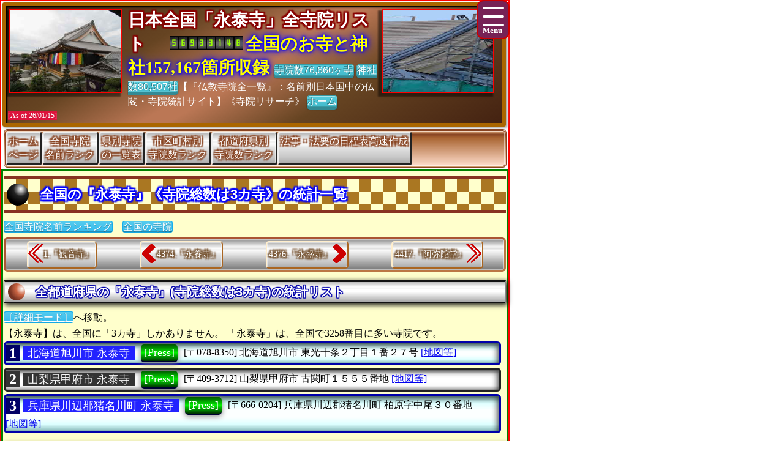

--- FILE ---
content_type: text/html
request_url: https://jpinf.boo.jp/Loli4Buk/SameTempleLoli4Buk/TempleLoli4Buk386CF06CFA5B.html
body_size: 10838
content:
<!DOCTYPE html>

<!-- ★★★ 【開始】GetAllTITLEで生成 ★★★ -->
<html lang = "ja">
<head>

<meta name="viewport" content="width=device-width,initial-scale=1.0,minimum-scale=1.0,maximum-scale=1.0,user-scalable=0" />
<meta charset="UTF-8">
<meta content="text/html; charset = utf-8" http-equiv="Content-Type" />
<meta http-equiv="Content-Style-Type" content="text/css" />
<link href="../Css/CssTempleInfoCommon.css" rel="stylesheet" type="text/css" />
<link href="../Css/CssHamburgerMenu.css" rel="stylesheet" type="text/css" />
<link href="../Css/ShareSaikoujiTempleGeneratorMain.css" rel="stylesheet" type="text/css" />
<link href="../Css/CssTempleInfoPart01.css" rel="stylesheet" type="text/css" />
<link href="../Css/CssTempleInfoHeading9.css" rel="stylesheet" type="text/css" />

<link rel="icon" href="../Image/Loli4Buk9/Icon16.ico" sizes="16x16" />
<link rel="icon" href="../Image/Loli4Buk9/Icon32.ico" sizes="32x32" />
<link rel="icon" href="../Image/Loli4Buk9/Icon48.ico" sizes="48x48" />
<link rel="icon" href="../Image/Loli4Buk9/Icon64.ico" sizes="64x64" />
<link rel="icon" href="../Image/Loli4Buk9/Icon128.ico" sizes="128x128" />


<!-- Google解析用(開始)-->
<!-- Global site tag (gtag.js) - Google Analytics -->
<script async src="https://www.googletagmanager.com/gtag/js?id=UA-670541-16"></script>
<script>
  window.dataLayer = window.dataLayer || [];
  function gtag(){dataLayer.push(arguments);}
  gtag('js', new Date());

  gtag('config', 'UA-670541-16');
</script>
<!-- Google解析用(終り) -->


<!-- GoogleAdSense用(開始) -->
<!-- 現在は、AdSenseを使っていないのでコメント。
<script data-ad-client="ca-pub-8880957222068174" async src="https://pagead2.googlesyndication.com/pagead/js/adsbygoogle.js"></script>
-->
<!-- GoogleAdSense用(終り) -->

<script>
function StartupScript(){
	window.addEventListener( 'resize', function() {
		StartupOpenCloseButton();
	}, false );
	StartupOpenCloseButton();
	FirstScript();
}
function StartupOpenCloseButton(){
	if(window.innerWidth<=640){
		document.getElementById("MainMenuGroup").style.display ="none";
	}
	else{
		document.getElementById("MainMenuGroup").style.display ="block";
	}
	if (MainMenuGroup.style.display !="none"){
		document.getElementById("SearchButton").src ="../Image/HamburgerMenuRedClose.png";
	}
	else{
		document.getElementById("SearchButton").src ="../Image/HamburgerMenuRedOpen.png";
	}
}

function OpenCloseButton(){
	// 要素の追加
	if (MainMenuGroup.style.display !="none"){
		document.getElementById("MainMenuGroup").style.display ="none";
		document.getElementById("SearchButton").src ="../Image/HamburgerMenuRedOpen.png";
	}
	else{
		document.getElementById("MainMenuGroup").style.display ="block";
		document.getElementById("SearchButton").src ="../Image/HamburgerMenuRedClose.png";
	}
}
</script>

<!-- ★★★ 【終了】GetAllTITLEで生成 ★★★ -->
<style>.CssStyle_BClass3 {margin: 2px 3px 2px 3px;padding: 5px 15px 3px 15px;padding: 1px 5px 1px 5px;text-decoration: none;display: inline-block;border-bottom: 5px solid #003;border-bottom: 2px solid #003;border-top: none;border-left: none;border-right: none;  background: linear-gradient(#00F,#88F,#23F,#008);color: white;border-radius: 5px;box-shadow: 0px 2px 10px grey;color: white;}.CssStyle_BClass3:hover {margin: 2px 3px 5px 3px;margin: 2px 3px 2px 3px;border: none;border-bottom: 2px solid #000;box-shadow: 0px 1px 5px grey;background: linear-gradient(#511,#A22);background: linear-gradient(#F00,#F99);color: #FFF;}</style>
<style>
.CssStyle_ButtonList0_Odd,.CssStyle_ButtonList0_Even {  vertical-align:middle;  padding: 0px 6px 0px 6px;  display: inline;  font-size:24px;  font-weight: bold;  text-decoration: none;background-color:#006;color:#FFF;}
.CssStyle_ButtonList0_Even {background-color:#333;color:#FFF;}
</style>
<style>
.CssStyle_ButtonList1_Odd,.CssStyle_ButtonList1_Even {padding: 1px 8px 1px 8px;vertical-align:middle;display: inline;font-size:18px;font-weight: normal;text-decoration: none;background-color:#22F;color:#FFF;}
.CssStyle_ButtonList1_Even { background-color:#333;color:#FFF;}
</style>
<style>.CssStyle_ButtonList2 {vertical-align:middle;margin: 0px 3px 0px 3px;padding: 5px 15px 3px 15px;padding: 1px 5px 1px 5px;text-decoration: none;display: inline-block;border-bottom: 5px solid #003;border-bottom: 2px solid #003;border-top: none;border-left: none;border-right: none;color: white;border-radius: 5px;box-shadow: 0px 2px 10px grey;color: white;/*transition: 0.7s ease;*/background: linear-gradient(#050,#0E0,#030);}.CssStyle_ButtonList2:hover {margin: 2px 3px 5px 3px;margin: 2px 3px 2px 3px;border: none;border-bottom: 2px solid #000;box-shadow: 0px 1px 5px grey;color: #FFF;  background: linear-gradient(#400,#F00,#400);}</style>
<style>
.CssStyle_FieldSet_Odd,.CssStyle_FieldSet_Even {margin: 0px 0px 3px 0px;padding: 0px 0px 0px 0px;box-sizing: border-box;width: 100%;border: 3px solid #00A; box-shadow: -4px 4px 8px 0px rgba(0,0,0,0.6) inset;border-radius: 6px; background-image: -ms-linear-gradient(90deg, #8BB,#DFF,#FCFFFF,#FCFFFF,#DFF, #8BB);background-image: linear-gradient(90deg, #8BB,#DFF,#FCFFFF,#FCFFFF,#DFF, #8BB);background-image: -webkit-linear-gradient(90deg, #8BB,#DFF,#FCFFFF,#FCFFFF,#DFF, #8BB);}
.CssStyle_FieldSet_Even {border: 3px solid #222; background-image: -ms-linear-gradient(#AAA,#FCFCFC,#FFF,#FFF,#FCFCFC, #AAA);background-image: linear-gradient(#AAA,#FCFCFC,#FFF,#FFF,#FCFCFC, #AAA);background-image: -webkit-linear-gradient(#AAA,#FCFCFC,#FFF,#FFF,#FCFCFC, #AAA);}
</style>

<!-- ★★★ 【開始】GetAllDescriptionで生成 ★★★ -->
<meta name="copyright" content="All right reserved by Temple and Shrine Information. | 全国寺院を知る ｜ Check Temples in Japan | 【全都道府県の『永泰寺』「総数は3カ寺」のすべてがわかる、仏恩;分骨;角柱塔婆;開眼供養;仏法;樹木葬;夫婦墓;祥月命日;法会;合葬墓;仏縁;終活;副葬品;追善供養;僧侶派遣" />
<meta name="keywords" content="日本の寺院、日本の宗教、日本の寺院、御宮、菩提寺、伽藍、自然葬、散骨、葬儀、火葬場、寺院データベース、統計データ、情報一覧、高速検索、お寺メイト、寺院サーチ、単位変換、【全都道府県の『永泰寺』「総数は3カ寺」のすべてがわかる、寺院・仏閣のトータル情報システム、月命日・年忌法要・本堂・お堂・御々堂・副葬品・埋葬許可証・個人墓・御魂入れ・お布施・僧侶派遣・樹木葬・寺院墓地・法事・お施餓鬼・供養・仏事" />
<meta name="description" content="寺院の総合サイト、お寺検索、仏閣を調べる、寺院仏閣検索、『お寺メイト』TempleMate、法要、年忌法要、僧侶便とは、【全都道府県の『永泰寺』「総数は3カ寺」のすべてがわかる、寺院・仏閣のトータル情報システム、夫婦墓・閉眼供養・副葬品・仏法・お盆・無縁墓・法会・改葬許可証・永代供養墓・散骨・墓じまい・開眼供養・供養・開眼供養・墓誌・宗派・祥月命日・分骨・寺院墓地・終活・墓相・御魂抜き・永代供養・改葬・仏事" />

<!-- ★★★ 【終了】GetAllDescriptionで生成 ★★★ -->
<title>令和08年|【全都道府県の『永泰寺』「総数は3カ寺」のすべてがわかる</title>

<!-- ★★★ 【開始】GetAllHEADERで生成 ★★★ -->

</head>
<!-- 【StartupScript()からFirstScript()を呼ぶ。】 -->
<body onload="FirstScript()">

<div id="Page">

<!-- 
=======================================================================
ハンバーガーメニュー用追加【開始】
=======================================================================
-->
<input type="checkbox" style="display: none;" id="HamburgerToggle" class="HamburgerInput-toggler"0>
<label for="HamburgerToggle" class="HamburgerMenu-toggler HamburgerMenu-toggler9">
    <span class="HamburgerMenu-toggler-line"></span>
    <span class="HamburgerMenu-toggler-line"></span>
    <span class="HamburgerMenu-toggler-line"></span>
</label>
<aside class="HamburgerSidebar HamburgerSidebar9">
<!-- 「全文検索」バーを表示する -->
<div id="HeaderGoogleSearch" style="align-items:center;display:flex;margin:0px;margin-top:1px;margin-bottom:1px;padding:0px 10px 0px 10px;border-radius:5px;background-color:#C11;width:auto;;height:42px;">
<div class="HeaderFontMiddle" style="color:#FFF;font-weight:bold;">
【全文検索】
</div>
<div style="flex:1;padding:0px;width:300px;height:auto;">
<script async src="https://cse.google.com/cse.js?cx=014746655334963359528:m8_aqeqjnyc"></script>
<div class="gcse-searchbox-only"></div>
</div>
</div>
<br/>
<a class="HamburgerMenu-link9" href="https://jpinf.boo.jp/Loli4Buk/index.html">トップページ(全国の寺院・神社)</a>
<a class="HamburgerMenu-link9" href = "https://www.tech-jp.com/BukyTech/indexEach.html">全国の全仏教寺院一覧表</a>
<a class="HamburgerMenu-link9" href = "https://jpinf.sakura.ne.jp/ShrineSak/indexEach.html">全国の全神社一覧表</a>
<a class="HamburgerMenu-link9" href = "../SameTempleLoli4Buk/RankLoli4BukName001.html">全国同一寺院名数ランキング</a>
<a class="HamburgerMenu-link9" href = "../SameTempleLoli4Buk/RankLoli4BukNamePrefecture.html">全国都道府県別寺院数ランキング</a>
<a class="HamburgerMenu-link9" href = "../SameTempleLoli4Buk/RankLoli4BukNameCity001.html">全国市区町村別寺院数ランキング</a>
<a class="HamburgerMenu-link9" href = "../SameTempleLoli4Buk/RankLoli4BukNamePerPeoplePrefecture.html">人口当たり都道府県別寺院数ランキング</a>
<a class="HamburgerMenu-link9" href = "../SameTempleLoli4Buk/RankLoli4BukNamePerAreaPrefecture.html">面積当たり都道府県別寺院数ランキング</a>
<a class="HamburgerMenu-link9" href = "../SameTempleLoli4Buk/RankLoli4BukNamePerPeopleCity001.html">人口当たり市区町村別寺院数ランキング</a>
<a class="HamburgerMenu-link9" href = "../SameTempleLoli4Buk/RankLoli4BukNamePerAreaCity001.html">面積当たり市区町村別寺院数ランキング</a>
</aside>
<!-- 
=======================================================================
ハンバーガーメニュー用追加【終了】
=======================================================================
-->
<div id="Header9">

<p style="float:left; object-fit:cover" class="MDspImg MDspImg9">
<a href="https://www.saikouji.com/BuildHondou/Image/Pic_20170127_06L.jpg">
<img class="image4" src="https://www.saikouji.com/BuildHondou/Image/Pic_20170127_06S.jpg" alt="愛知県名古屋市の寺院・仏陀" ></a>
<a href="https://www.saikouji.com/BuildHondou/Image/Pic_20171014_06L.jpg">
<img class="image3" src="https://www.saikouji.com/BuildHondou/Image/Pic_20171014_06S.jpg" alt="名古屋市伽藍" ></a>
<a href="https://www.saikouji.com/BuildHondou/Image/Pic_20170127_18L.jpg">
<img class="image2" src="https://www.saikouji.com/BuildHondou/Image/Pic_20170127_18S.jpg" alt="一宮市年忌法要" ></a>
<a href="https://jpinf.boo.jp/Saikouji/">
<img class="image1" src="https://www.saikouji.com/BuildHondou/Image/Pic_20171014_18S.jpg" alt="愛知県蟹江町のお寺・住職法要" ></a>
</p>
<div class="PCOnly" style="float:right;">
<p style="float:left; object-fit:cover" class="MDspImg MDspImg9">
<a href = "https://www.saikouji.com/" >
<img class="image4" src="https://www.saikouji.com/BuildHondou/Image/Pic_20171014_10S.jpg" alt="愛西市真宗" ></a>
<a href="https://www.saikouji.com/BuildHondou/Image/Pic_20170128_01L.jpg">
<img class="image3" src="https://www.saikouji.com/BuildHondou/Image/Pic_20170128_01S.jpg" alt="愛知県あま市のお寺・ご供養" ></a>
<a href="https://www.saikouji.com/BuildHondou/Image/Pic_20171014_10L.jpg">
<img class="image2" src="https://www.saikouji.com/BuildHondou/Image/Pic_20171014_10S.jpg" alt="一宮市のお寺・真宗" ></a>
<a href="https://www.saikouji.com/BuildHondou/Image/Pic_20170127_04L.jpg">
<img class="image1" src="https://www.saikouji.com/BuildHondou/Image/Pic_20170127_04S.jpg" alt="愛知県のお寺・伽藍" ></a>
</p>
</div>
<!-- ハンバーガーメニューで文字が隠れないために設定する -->
<div style="float: right;">
<div class="NonPCOnly MDspImg_Rectangle"  style="float: right;object-fit:cover"></div>
</div>
<!-- ヘッダーのタイトル文字を飾り文字にする。 -->
<div class="HeaderFontBig" style="display:inline;text-align:center;font-weight:bold;
color: #FFF;
text-shadow: 2px 2px 2px #800,-2px 2px 2px #800,2px -2px 2px #800,
-2px -2px 2px #800,2px 2px 2px #800,-2px 2px 2px #800,2px -2px 2px #800,-2px -2px 2px #800;">
日本全国「永泰寺」全寺院リスト
　</div>
<script language = JavaScript type = text/javascript src = https://counter1.fc2.com/counter.php?id=24959761&main=1></script>
<!-- ヘッダーのタイトル文字を飾り文字にする。 -->
<div class="HeaderFontBig" style="display:inline;text-align:center;font-weight:bold;color:#FF0;
text-shadow:0 0 0.10em #00F,0 0 0.20em #00F,0 0 0.30em #00F,0 0 0.60em #00F;filter:saturate(100%);">
全国のお寺と神社157,167箇所収録
</div>
<a class="BClass2" target="_blank" href = "https://www.tech-jp.com/BukyTech/indexEach.html">寺院数76,660ヶ寺</a> <a class="BClass2" target="_blank" href = "https://jpinf.sakura.ne.jp/ShrineSak/indexEach.html">神社数80,507社</a>【『仏教寺院全一覧』：名前別日本国中の仏閣・寺院統計サイト】《寺院リサーチ》
<a class="BClass2" href = "https://jpinf.boo.jp/Loli4Buk/index.html">ホーム</a>　
<span style = "font-size:12px;background-color: crimson;"><span style="white-space: nowrap;">[As of 26/01/15]</span></div>

<div id = "JumpPointH1Header">
</div>


<!-- ★★★ 【終了】GetAllHEADERで生成 ★★★ -->
<div class="FrameMenu FrameMenu9">
<a href = "https://jpinf.boo.jp/Loli4Buk/index.html">ホーム<br>ページ</a>
<a href = "../SameTempleLoli4Buk/RankLoli4BukName001.html">全国寺院<br>名前ランク</a>
<a href="#JumpPoint02">県別寺院<br>の一覧表</a>
<a href = "../SameTempleLoli4Buk/RankLoli4BukNameCity001.html">市区町村別<br>寺院数ランク</a>
<a href = "../SameTempleLoli4Buk/RankLoli4BukNamePrefecture.html">都道府県別<br>寺院数ランク</a>
<a href="#JumpPoint03">法事・法要の日程表高速作成</a>
</div>

<!-- ★★★ 【終了】『GetSameTempleNameMAINTABLE』の中のGetAllHEADERで生成 ★★★ -->
<div id="MainGroup9">
<div id="Main9">
<h1 id = "JumpPointH1Header">全国の『永泰寺』《寺院総数は3カ寺》の統計一覧</h1>
<a class="BClass1" href = "RankLoli4BukName001.html">全国寺院名前ランキング</a>　<a class="BClass1" href = "https://jpinf.boo.jp/Loli4Buk/indexEach.html">全国の寺院</a><br/>

<div class="FrameBB FrameBB9" style="display:flex;">
<div class="PCOnly" style="display:inline;">
<a class="BClassArrow_A BClassArrow_NO9" href = "../SameTempleLoli4Buk/TempleLoli4BukB389F397FA5B.html#JumpPointH1Header">1.『観音寺』</a></div>
<div class="PCExclude" style="display:inline;">
<a class="BClassArrow_A  BClassArrow_NO9" href = "../SameTempleLoli4Buk/TempleLoli4BukB389F397FA5B.html#JumpPointH1Header"></a></div>
<a class="BClassArrow_B BClassArrow_NO9" href = "../SameTempleLoli4Buk/TempleLoli4Buk386C0A99FA5B.html#JumpPointH1Header">4374.『永養寺』</a>
<a class="BClassArrow_C BClassArrow_NO9" href = "../SameTempleLoli4Buk/TempleLoli4Buk386CDB76FA5B.html#JumpPointH1Header">4376.『永盛寺』</a>
<div class="PCOnly" style="display:inline;">
<a class="BClassArrow_D BClassArrow_NO9" href = "../SameTempleLoli4Buk/TempleLoli4Buk3F96255F40960258.html#JumpPointH1Header">4417.『阿弥陀堂』</a>
</div>
<div class="PCExclude" style="display:inline;">
<a class="BClassArrow_D BClassArrow_NO9" href = "../SameTempleLoli4Buk/TempleLoli4Buk3F96255F40960258.html#JumpPointH1Header"></a>
</div>
</div>
<h2>全都道府県の『永泰寺』(寺院総数は3カ寺)の統計リスト</h2>
<a class="BClass1" href = "TempleLoli4Buk386CF06CFA5BDetail.html">〔詳細モード〕</a>へ移動。
<p>
【永泰寺】は、全国に「3カ寺」しかありません。
「永泰寺」は、全国で3258番目に多い寺院です。</p>
<fieldset class="CssStyle_FieldSet_Odd" style = "line-height: 160%;width:99%;display:inline;margin:2px 0px;padding:0px" >
<div style = "display: inline;" >
<span class="CssStyle_ButtonList0_Odd">1</span></div> 
<div style = "display: inline;" >
<a class="CssStyle_ButtonList1_Odd" href = "https://jpinf.sakura.ne.jp/TS3Buk/TS3BukNO01/InfTS3Buk0701050045001.html">北海道旭川市 永泰寺</a></div> 
<div style = "display: inline;font-size:18px;padding: 3px; margin-bottom: 0px; border: 0px solid #000000;" >
<a class="CssStyle_ButtonList2" href = "../Loli4BukNO01/InfoLoli4Buk0007010054501.html">[Press]</a></div> 
<div style = "display: inline; "> <span class="CityListFont" style="display: inline-block;">[〒078-8350] </span>
<span class="CityListFont" style="display: inline-block;"><span>北海道旭川市</span>
東光十条２丁目１番２７号</span>
<span class="CityListFont" style="display: inline-block;"><a target="_blank" href = "https://www.google.co.jp/maps?hl=ja&tab=wl&q=北海道旭川市東光十条2丁目1-27 永泰寺">[地図等]</a></span>
<br>
</div>
</fieldset >

<fieldset class="CssStyle_FieldSet_Even" style = "line-height: 160%;width:99%;display:inline;margin:2px 0px;padding:0px" >
<div style = "display: inline;" >
<span class="CssStyle_ButtonList0_Even">2</span></div> 
<div style = "display: inline;" >
<a class="CssStyle_ButtonList1_Even" href = "https://jpinf.sakura.ne.jp/TS3Buk/TS3BukNO19/InfTS3Buk1873050009004.html">山梨県甲府市 永泰寺</a></div> 
<div style = "display: inline;font-size:18px;padding: 3px; margin-bottom: 0px; border: 0px solid #000000;" >
<a class="CssStyle_ButtonList2" href = "../Loli4BukNO19/InfoLoli4Buk0018730050904.html">[Press]</a></div> 
<div style = "display: inline; "> <span class="CityListFont" style="display: inline-block;">[〒409-3712] </span>
<span class="CityListFont" style="display: inline-block;"><span>山梨県甲府市</span>
古関町１５５５番地</span>
<span class="CityListFont" style="display: inline-block;"><a target="_blank" href = "https://www.google.co.jp/maps?hl=ja&tab=wl&q=山梨県甲府市古関町1555 永泰寺">[地図等]</a></span>
<br>
</div>
</fieldset >

<fieldset class="CssStyle_FieldSet_Odd" style = "line-height: 160%;width:99%;display:inline;margin:2px 0px;padding:0px" >
<div style = "display: inline;" >
<span class="CssStyle_ButtonList0_Odd">3</span></div> 
<div style = "display: inline;" >
<a class="CssStyle_ButtonList1_Odd" href = "https://www.bukyou.com/BukyBukyou/TBukyou28/I3530180051401.html">兵庫県川辺郡猪名川町 永泰寺</a></div> 
<div style = "display: inline;font-size:18px;padding: 3px; margin-bottom: 0px; border: 0px solid #000000;" >
<a class="CssStyle_ButtonList2" href = "../Loli4BukNO28/InfoLoli4Buk0183530051401.html">[Press]</a></div> 
<div style = "display: inline; "> <span class="CityListFont" style="display: inline-block;">[〒666-0204] </span>
<span class="CityListFont" style="display: inline-block;"><span>兵庫県川辺郡猪名川町</span>
柏原字中尾３０番地</span>
<span class="CityListFont" style="display: inline-block;"><a target="_blank" href = "https://www.google.co.jp/maps?hl=ja&tab=wl&q=兵庫県川辺郡猪名川町柏原字中尾30 永泰寺">[地図等]</a></span>
<br>
</div>
</fieldset >

</div>
<div id="Main9">
<div id = "JumpPoint02" ></div >
<h2>県別寺院の一覧表</h2>
<fieldset style="border: 0px none #000000;display:inline;margin:0px;width:160px;padding:0px"><a href="../Loli4BukNO16/PrefectureLoli4BukPNo16.html">富山県の寺</a>(1604)</fieldset>
<fieldset style="border: 0px none #000000;display:inline;margin:0px;width:160px;padding:0px"><a href="../Loli4BukNO17/PrefectureLoli4BukPNo17.html">石川県の寺</a>(1380)</fieldset>
<fieldset style="border: 0px none #000000;display:inline;margin:0px;width:160px;padding:0px"><a href="https://www.西光寺.jp/BukyKJS/TKJSNO18/PrePNo18.html">福井県の寺</a>(1687)</fieldset>
<fieldset style="border: 0px none #000000;display:inline;margin:0px;width:160px;padding:0px"><a href="https://www.saikoji.com/BukySaiko/TSaikoNO19/PrSaikoPNo19.html">山梨県の寺</a>(1490)</fieldset>
<fieldset style="border: 0px none #000000;display:inline;margin:0px;width:160px;padding:0px"><a href="https://www.bukkyou.com/TSInfo/T_20/PrefecturePNo20.html">長野県の寺</a>(1555)</fieldset>
<fieldset style="border: 0px none #000000;display:inline;margin:0px;width:160px;padding:0px"><a href="https://www.bukyou.com/BukyBukyou/TBukyou21/PPNo21.html">岐阜県の寺</a>(2302)</fieldset>
<fieldset style="border: 0px none #000000;display:inline;margin:0px;width:160px;padding:0px"><a href="https://www.tech-jp.com/BukyTech/TTechNO22/PrefPNo22.html">静岡県の寺</a>(2602)</fieldset>
<fieldset style="border: 0px none #000000;display:inline;margin:0px;width:160px;padding:0px"><a href="https://www.jpinf.com/BukyJpinf/TJpinfNO23/PreJpinfPNo23.html">愛知県の寺</a>(4668)</fieldset>
<fieldset style="border: 0px none #000000;display:inline;margin:0px;width:160px;padding:0px"><a href="https://jpinf.sakura.ne.jp/TS3Buk/TS3BukNO24/PreTS3BukPNo24.html">三重県の寺</a>(2342)</fieldset>
<fieldset style="border: 0px none #000000;display:inline;margin:0px;width:160px;padding:0px"><a href="https://jpinf.boo.jp/Loli4Buk/Loli4BukNO25/PrefectureLoli4BukPNo25.html">滋賀県の寺</a>(3095)</fieldset>
<fieldset style="border: 0px none #000000;display:inline;margin:0px;width:160px;padding:0px"><a href="https://www.saikouji.com/BukySaikou/TempleSaikouNO27/PrefPNo27.html">大阪府の寺</a>(3372)</fieldset>
<fieldset style="border: 0px none #000000;display:inline;margin:0px;width:160px;padding:0px"><a href="https://www.西光寺.jp/BukyKJS/TKJSNO28/PrePNo28.html">兵庫県の寺</a>(3259)</fieldset>
<fieldset style="border: 0px none #000000;display:inline;margin:0px;width:160px;padding:0px"><a href="https://www.saikoji.com/BukySaiko/TSaikoNO29/PrSaikoPNo29.html">奈良県の寺</a>(1799)</fieldset>
<fieldset style="border: 0px none #000000;display:inline;margin:0px;width:160px;padding:0px"><a href="https://www.bukkyou.com/TSInfo/T_30/PrefecturePNo30.html">和歌山県の寺</a>(1573)</fieldset>
<fieldset style="border: 0px none #000000;display:inline;margin:0px;width:160px;padding:0px"><a href="https://www.bukyou.com/BukyBukyou/TBukyou31/PPNo31.html">鳥取県の寺</a>(467)</fieldset>
<fieldset style="border: 0px none #000000;display:inline;margin:0px;width:160px;padding:0px"><a href="https://www.tech-jp.com/BukyTech/TTechNO32/PrefPNo32.html">島根県の寺</a>(1304)</fieldset>
<fieldset style="border: 0px none #000000;display:inline;margin:0px;width:160px;padding:0px"><a href="https://www.jpinf.com/BukyJpinf/TJpinfNO33/PreJpinfPNo33.html">岡山県の寺</a>(1380)</fieldset>
<fieldset style="border: 0px none #000000;display:inline;margin:0px;width:160px;padding:0px"><a href="https://jpinf.sakura.ne.jp/TS3Buk/TS3BukNO34/PreTS3BukPNo34.html">広島県の寺</a>(1741)</fieldset>
<fieldset style="border: 0px none #000000;display:inline;margin:0px;width:160px;padding:0px"><a href="../Loli4BukNO35/PrefectureLoli4BukPNo35.html">山口県の寺</a>(1413)</fieldset>
<fieldset style="border: 0px none #000000;display:inline;margin:0px;width:160px;padding:0px"><a href="../Loli4BukNO36/PrefectureLoli4BukPNo36.html">徳島県の寺</a>(633)</fieldset>
</div>

<!-- ★★★ 【開始】GetALLQRCodeで生成 ★★★ -->
<div id="Main9">
<br>
<h2>QRCodeを使いスマートフォンで利用</h2>
<p><a href="https://www.tech-jp.com/QRCode/AnalysisNumeric.html"><img src="../Image/QRCodeTopPageLoli4Buk.png"  align="left" border="1" style="margin-right:8px; margin-left:8px; margin-bottom:8px" alt ="Barcodeの作成方法" width="100" height="100" border="2" style="object-fit:cover; " />
</a>
<span style="font-size:14px;line-height:1.8;">このページをスマートフォンなどから読み込む場合は、<br>上記の<a href="https://www.tech-jp.com/QRCode/PaddingCodeWord.html">QRコード</a>を読み取ると、<br>このページのホームページが表示されます。<br>
（QRコードは、株式会社デンソーウェーブの登録商標です）</span>
</p>
<br>
</div>

<!-- ★★★ 【終了】GetALLQRCodeで生成 ★★★ -->
<div id="Main9">
<div id = "JumpPoint03" ></div >
<h2>法事・法要の日程表高速作成</h2><style>.NenkiClass {      background-color: #FFF;   }.NenkiClass fieldset {      margin: 0px;      padding: 5px;      display: inline;      color: #000;      background-color: #CFC;   }.NenkiClass input {      margin: 1px;      padding: 2px;      color: #000;      background-color: #DFD;      border-style: solid;      border-width: 1px;   }</style><p>お葬式やご葬儀の後の法要には、「中陰法要日」と「年忌法要」があります。下記の画面でご命日を選択すると、「中陰法要日」と「年忌法要」が自動的に表示されます。</p><!-- 中陰法要日・法事・年忌法要用Javascript --><fieldset id="select年月日" ><legend align="top" style="background-color:#00F;color:#FF0;">【ご命日の年月日を指定してください】</legend></legend><label style="border-style: solid; border-width: 1px;">【年】<select name="select" class="bsize" id="select年" style="width: 130px" onChange="calc_nenki()"></select></label>　<label style="border-style: solid;border-width: 1px;">【月】<select name="select" class="bsize" id="select月" onChange="calc_nenki()"></select></label>　<label style="border-style: solid;border-width: 1px;">【日】<select name="select" class="bsize" id="select日" onChange="calc_nenki()"></select></label>　</fieldset><br><fieldset class="NenkiClass" style="width:310px"><legend align="top" style="background-color:#00F;color:#FF0;">【中陰法要】</legend></legend><input type="text" id="OutputDay0" style="width: 300px" value="" readonly><br><input type="text" id="OutputDay7" style="width: 300px" value="" readonly><br><input type="text" id="OutputDay14" style="width: 300px" value="" readonly><br><input type="text" id="OutputDay21" style="width: 300px" value="" readonly><br><input type="text" id="OutputDay28" style="width: 300px" value="" readonly><br><input type="text" id="OutputDay30" style="width: 300px" value="" readonly><br><input type="text" id="OutputDay35" style="width: 300px" value="" readonly><br><input type="text" id="OutputDay42" style="width: 300px" value="" readonly><br><input type="text" id="OutputDay49" style="width: 300px" value="" readonly><br><input type="text" id="OutputDay100" style="width: 300px" value="" readonly><br></fieldset><br><fieldset class="NenkiClass" style="width:310px"><legend align="top" style="background-color:#00F;color:#FF0;">【年忌法要】</legend></legend><input type="text" id="OutputYear1" style="width: 300px" value="" readonly><br><input type="text" id="OutputYear3" style="width: 300px" value="" readonly><br><input type="text" id="OutputYear7" style="width: 300px" value="" readonly><br><input type="text" id="OutputYear13" style="width: 300px" value="" readonly><br><input type="text" id="OutputYear17" style="width: 300px" value="" readonly><br><input type="text" id="OutputYear23" style="width: 300px" value="" readonly><br><input type="text" id="OutputYear27" style="width: 300px" value="" readonly><br><input type="text" id="OutputYear33" style="width: 300px" value="" readonly><br><input type="text" id="OutputYear37" style="width: 300px" value="" readonly><br><input type="text" id="OutputYear43" style="width: 300px" value="" readonly><br><input type="text" id="OutputYear47" style="width: 300px" value="" readonly><br><input type="text" id="OutputYear50" style="width: 300px" value="" readonly><br></fieldset><p>一般的に五七日から七七日の間に忌明け法要が行われます。</p><script type="text/javascript">var _0x4d0a=['OutputYear17','【十七回忌】　｜','OutputYear23','【二十三回忌】｜','【二十七回忌】｜','OutputYear33','【三十三回忌】｜','OutputYear37','OutputYear43','OutputYear47','【四十七回忌】｜','OutputYear50','【五十回忌】　｜','createElement','option','createTextNode','appendChild','getFullYear','getMonth','getDate','getDay','(令和','2019(令和元)年','(平成','1989(平成元)年','(昭和','1926(昭和元)年','options','selected','floor','0000','slice','平成元','昭和元','getElementById','select年','select月','value','select日','OutputDay0','【ご命日】｜','OutputDay7','OutputDay14','【二七日】｜','OutputDay21','OutputDay28','【四七日】｜','OutputDay30','【立　日】｜','OutputDay35','【五七日】｜','OutputDay42','【六七日】｜','OutputDay49','【七七日】｜','OutputDay100','【百ヶ日】｜','OutputYear1','【一周忌】　　｜','OutputYear3','【三回忌】　　｜','OutputYear7','【七回忌】　　｜','OutputYear13','【十三回忌】　｜'];(function(_0x532752,_0x1a0185){var _0x27cf6d=function(_0x1e9704){while(--_0x1e9704){_0x532752['push'](_0x532752['shift']());}};_0x27cf6d(++_0x1a0185);}(_0x4d0a,0x1e4));var _0x3570=function(_0x46468c,_0x487b08){_0x46468c=_0x46468c-0x0;var _0x3a897f=_0x4d0a[_0x46468c];return _0x3a897f;};function getdays(_0x1c44b2,_0x2ea538,_0x415d1c){var _0x1c44b2;var _0x3f1d80;var _0x2ea538;var _0x415d1c;var _0x50d13e;_0x3f1d80=_0x1c44b2-0x1;_0x50d13e=Math[_0x3570('0x0')](_0x3f1d80/0x4)-Math[_0x3570('0x0')](_0x3f1d80/0x64)+Math[_0x3570('0x0')](_0x3f1d80/0x190)+_0x3f1d80*0x16d;switch(parseInt(_0x2ea538)){case 0x1:_0x50d13e+=0x0;break;case 0x2:_0x50d13e+=0x1f;break;case 0x3:_0x50d13e+=0x3b;break;case 0x4:_0x50d13e+=0x5a;break;case 0x5:_0x50d13e+=0x78;break;case 0x6:_0x50d13e+=0x97;break;case 0x7:_0x50d13e+=0xb5;break;case 0x8:_0x50d13e+=0xd4;break;case 0x9:_0x50d13e+=0xf3;break;case 0xa:_0x50d13e+=0x111;break;case 0xb:_0x50d13e+=0x130;break;case 0xc:_0x50d13e+=0x14e;break;default:_0x50d13e+=0x0;break;}_0x50d13e+=parseInt(_0x415d1c,0xa);if(_0x1c44b2%0x190==0x0){if(_0x2ea538>=0x3){_0x50d13e+=0x1;}}else{if(_0x1c44b2%0x64==0x0){}else{if(_0x1c44b2%0x4==0x0){if(_0x2ea538>=0x3){_0x50d13e+=0x1;}}else{}}}return _0x50d13e;}function splitdays(_0x54bcf1){var _0x54bcf1;var _0x5b2eec;var _0x5d69b2;var _0x49067e;var _0x1f15e5;var _0xbfc550=new Array('日','月','火','水','木','金','土');_0x1f15e5=_0x54bcf1%0x7;_0x54bcf1=Number(_0x54bcf1);if(isNaN(_0x54bcf1)){return-0x1;}_0x5b2eec=Math[_0x3570('0x0')](_0x54bcf1/0x16e)-0x1;while(getdays(_0x5b2eec,0xc,0x1f)<_0x54bcf1){_0x5b2eec++;}_0x5d69b2=_0x54bcf1-getdays(_0x5b2eec-0x1,0xc,0x1f);for(i=0x2;i<=0xd;i++){if(i==0xd){_0x5d69b2=0xc;break;}if(getdays(_0x5b2eec,i,0x1)>_0x54bcf1){_0x5d69b2=i-0x1;break;}}_0x49067e=_0x54bcf1-getdays(_0x5b2eec,_0x5d69b2,0x1)+0x1;AddSpace='';if(_0x5d69b2<0xa){AddSpace=AddSpace+' ';};if(_0x49067e<0xa){AddSpace=AddSpace+' ';};_0x5b2eec=(_0x3570('0x1')+_0x5b2eec)[_0x3570('0x2')](-0x4);_0x5d69b2=('00'+_0x5d69b2)[_0x3570('0x2')](-0x2);_0x49067e=('00'+_0x49067e)[_0x3570('0x2')](-0x2);return year_conv(_0x5b2eec)+_0x5d69b2+'月'+_0x49067e+'日 '+AddSpace+'('+_0xbfc550[_0x1f15e5]+')';}function NextMonth(_0x76e913){var _0x76e913;var _0x604373;var _0x292ed8;var _0x2ee0ba;var _0x50ae3e;var _0x4f8561=new Array('日','月','火','水','木','金','土');_0x76e913=Number(_0x76e913);if(isNaN(_0x76e913)){return-0x1;}_0x604373=Math[_0x3570('0x0')](_0x76e913/0x16e)-0x1;while(getdays(_0x604373,0xc,0x1f)<_0x76e913){_0x604373++;}_0x292ed8=_0x76e913-getdays(_0x604373-0x1,0xc,0x1f);for(i=0x2;i<=0xd;i++){if(i==0xd){_0x292ed8=0xc;break;}if(getdays(_0x604373,i,0x1)>_0x76e913){_0x292ed8=i-0x1;break;}}_0x2ee0ba=_0x76e913-getdays(_0x604373,_0x292ed8,0x1)+0x1;if(_0x292ed8==0xc){_0x292ed8=0x1;_0x604373++;}else{_0x292ed8++;}AddSpace='';if(_0x292ed8<0xa){AddSpace=AddSpace+' ';};if(_0x2ee0ba<0xa){AddSpace=AddSpace+' ';};_0x50ae3e=getdays(_0x604373,_0x292ed8,_0x2ee0ba)%0x7;_0x604373=('0000'+_0x604373)['slice'](-0x4);_0x292ed8=('00'+_0x292ed8)[_0x3570('0x2')](-0x2);_0x2ee0ba=('00'+_0x2ee0ba)[_0x3570('0x2')](-0x2);return year_conv(_0x604373)+_0x292ed8+'月'+_0x2ee0ba+'日 '+AddSpace+'('+_0x4f8561[_0x50ae3e]+')';}function year_conv(_0xed71c3){var _0xed71c3;var _0x4618e8;_0xed71c3=Number(_0xed71c3);if(_0xed71c3>=0x7e3){if(_0xed71c3==0x7e3){_0x4618e8='令和元';}else{_0x4618e8='令和'+(_0xed71c3-0x7e2);}}else{if(_0xed71c3>=0x7c5){if(_0xed71c3==0x7c5){_0x4618e8=_0x3570('0x3');}else{_0x4618e8='平成'+(_0xed71c3-0x7c4);}}else{if(_0xed71c3==0x786){_0x4618e8=_0x3570('0x4');}else{_0x4618e8='昭和'+(_0xed71c3-0x785);}}}return _0xed71c3+'('+_0x4618e8+')年';}function calc_nenki(){var _0x218c61;var _0x4d1dfb;var _0x58982d;var _0x206c05;var _0x14226e;_0x218c61=document[_0x3570('0x5')](_0x3570('0x6'))['value'];_0x4d1dfb=document[_0x3570('0x5')](_0x3570('0x7'))[_0x3570('0x8')];_0x58982d=document[_0x3570('0x5')](_0x3570('0x9'))[_0x3570('0x8')];_0x206c05=Number(getdays(_0x218c61,_0x4d1dfb,_0x58982d));_0x14226e=_0x4d1dfb+'月'+_0x58982d+'日';document['getElementById'](_0x3570('0xa'))['value']=_0x3570('0xb')+splitdays(_0x206c05);document[_0x3570('0x5')](_0x3570('0xc'))[_0x3570('0x8')]='【初七日】｜'+splitdays(_0x206c05+0x7-0x1);document['getElementById'](_0x3570('0xd'))[_0x3570('0x8')]=_0x3570('0xe')+splitdays(_0x206c05+0x7*0x2-0x1);document['getElementById'](_0x3570('0xf'))[_0x3570('0x8')]='【三七日】｜'+splitdays(_0x206c05+0x7*0x3-0x1);document[_0x3570('0x5')](_0x3570('0x10'))[_0x3570('0x8')]=_0x3570('0x11')+splitdays(_0x206c05+0x7*0x4-0x1);document['getElementById'](_0x3570('0x12'))['value']=_0x3570('0x13')+NextMonth(_0x206c05);document[_0x3570('0x5')](_0x3570('0x14'))[_0x3570('0x8')]=_0x3570('0x15')+splitdays(_0x206c05+0x7*0x5-0x1);document[_0x3570('0x5')](_0x3570('0x16'))[_0x3570('0x8')]=_0x3570('0x17')+splitdays(_0x206c05+0x7*0x6-0x1);document[_0x3570('0x5')](_0x3570('0x18'))['value']=_0x3570('0x19')+splitdays(_0x206c05+0x7*0x7-0x1);document['getElementById'](_0x3570('0x1a'))[_0x3570('0x8')]=_0x3570('0x1b')+splitdays(_0x206c05+0x64-0x1);document[_0x3570('0x5')](_0x3570('0x1c'))[_0x3570('0x8')]=_0x3570('0x1d')+year_conv(Number(_0x218c61)+0x1)+_0x14226e;document[_0x3570('0x5')](_0x3570('0x1e'))[_0x3570('0x8')]=_0x3570('0x1f')+year_conv(Number(_0x218c61)+0x3-0x1)+_0x14226e;document[_0x3570('0x5')](_0x3570('0x20'))['value']=_0x3570('0x21')+year_conv(Number(_0x218c61)+0x7-0x1)+_0x14226e;document['getElementById'](_0x3570('0x22'))[_0x3570('0x8')]=_0x3570('0x23')+year_conv(Number(_0x218c61)+0xd-0x1)+_0x14226e;document['getElementById'](_0x3570('0x24'))[_0x3570('0x8')]=_0x3570('0x25')+year_conv(Number(_0x218c61)+0x11-0x1)+_0x14226e;document[_0x3570('0x5')](_0x3570('0x26'))['value']=_0x3570('0x27')+year_conv(Number(_0x218c61)+0x17-0x1)+_0x14226e;document[_0x3570('0x5')]('OutputYear27')[_0x3570('0x8')]=_0x3570('0x28')+year_conv(Number(_0x218c61)+0x1b-0x1)+_0x14226e;document[_0x3570('0x5')](_0x3570('0x29'))[_0x3570('0x8')]=_0x3570('0x2a')+year_conv(Number(_0x218c61)+0x21-0x1)+_0x14226e;document[_0x3570('0x5')](_0x3570('0x2b'))[_0x3570('0x8')]='【三十七回忌】｜'+year_conv(Number(_0x218c61)+0x25-0x1)+_0x14226e;document[_0x3570('0x5')](_0x3570('0x2c'))[_0x3570('0x8')]='【四十三回忌】｜'+year_conv(Number(_0x218c61)+0x2b-0x1)+_0x14226e;document[_0x3570('0x5')](_0x3570('0x2d'))[_0x3570('0x8')]=_0x3570('0x2e')+year_conv(Number(_0x218c61)+0x2f-0x1)+_0x14226e;document[_0x3570('0x5')](_0x3570('0x2f'))['value']=_0x3570('0x30')+year_conv(Number(_0x218c61)+0x32-0x1)+_0x14226e;}function AddItemToComboBox(_0x4c0c21,_0x2c18bb,_0x1c9924){var _0x53a960=document[_0x3570('0x31')](_0x3570('0x32'));_0x53a960['value']=String(_0x2c18bb);var _0x4cc4f4=document[_0x3570('0x33')](_0x1c9924);_0x53a960[_0x3570('0x34')](_0x4cc4f4);document[_0x3570('0x5')](_0x4c0c21)['appendChild'](_0x53a960);}function FirstScript(){NowDateAll=new Date();NowYear=NowDateAll[_0x3570('0x35')]();NowMonth=NowDateAll[_0x3570('0x36')]();NowDate=NowDateAll[_0x3570('0x37')]();NowDay=NowDateAll[_0x3570('0x38')]();for(i=NowYear+0x32;i>=NowYear+0x1;i--){AddItemToComboBox(_0x3570('0x6'),i,i+_0x3570('0x39')+(i-0x7e2)+')年');}for(i=NowYear;i>=0x7e4;i--){AddItemToComboBox(_0x3570('0x6'),i,i+'(令和'+(i-0x7e2)+')年');}AddItemToComboBox(_0x3570('0x6'),0x7e3,_0x3570('0x3a'));for(i=0x7e2;i>=0x7c6;i--){AddItemToComboBox(_0x3570('0x6'),i,i+_0x3570('0x3b')+(i-0x7c4)+')年');}AddItemToComboBox(_0x3570('0x6'),0x7c5,_0x3570('0x3c'));for(i=0x7c4;i>=0x787;i--){AddItemToComboBox(_0x3570('0x6'),i,i+_0x3570('0x3d')+(i-0x785)+')年');}AddItemToComboBox('select年',0x786,_0x3570('0x3e'));document[_0x3570('0x5')](_0x3570('0x6'))[_0x3570('0x3f')][0x32][_0x3570('0x40')]=!![];for(i=0x1;i<=0xc;i++){AddItemToComboBox(_0x3570('0x7'),i,i+'月');}document[_0x3570('0x5')](_0x3570('0x7'))[_0x3570('0x3f')][NowMonth][_0x3570('0x40')]=!![];for(i=0x1;i<=0x1f;i++){AddItemToComboBox(_0x3570('0x9'),i,i+'日');}document[_0x3570('0x5')](_0x3570('0x9'))['options'][NowDate-0x1]['selected']=!![];calc_nenki();}</script><p><a href="https://jpinf.sakura.ne.jp/Saikouji/CalNenki.html">詳細はこのリンク【中陰法要日・年忌法要日自動計算・早見表について】</a></p></div>
</div>

<!-- ★★★ 【開始】GetAllFOOTEREACHで生成 ★★★ -->

<div id="Footer9">
<p style="float:left; object-fit:cover" class="MDspImg MDspImg9">
<a href="https://www.saikouji.com/BuildHondou/Image/Pic_20170130_01L.jpg">
<img class="image4" src="https://www.saikouji.com/BuildHondou/Image/Pic_20170130_01S.jpg" alt="愛知県一宮市お墓" ></a>
<a href="https://www.saikouji.com/BuildHondou/Image/Pic_20171014_10L.jpg">
<img class="image3" src="https://www.saikouji.com/BuildHondou/Image/Pic_20171014_10S.jpg" alt="一宮市のお寺・真宗" ></a>
<a href="https://www.saikouji.com/BuildHondou/Image/Pic_20170127_06L.jpg">
<img class="image2" src="https://www.saikouji.com/BuildHondou/Image/Pic_20170127_06S.jpg" alt="愛知県愛西市稲葉町西光寺・自然葬" ></a>
<a href="https://www.bukkyou.com/Saikouji/">
<img class="image1" src="https://www.saikouji.com/BuildHondou/Image/Pic_20171014_04S.jpg" alt="愛知県愛西市の西光寺・本堂" ></a>
</p>
<div class="PCOnly" style="float:right;">
<p style="float:left; object-fit:cover" class="MDspImg MDspImg9">
<a href="https://www.bukyou.com/Saikouji/">
<img class="image4" src="https://www.saikouji.com/BuildHondou/Image/Pic_20171014_14S.jpg" alt="弥富市のお寺・住職" ></a>
<a href="https://www.saikouji.com/BuildHondou/Image/Pic_20170127_09L.jpg">
<img class="image3" src="https://www.saikouji.com/BuildHondou/Image/Pic_20170127_09S.jpg" alt="稲沢市月経" ></a>
<a href="https://www.saikouji.com/BuildHondou/Image/Pic_20171014_14L.jpg">
<img class="image2" src="https://www.saikouji.com/BuildHondou/Image/Pic_20171014_14S.jpg" alt="愛知県愛西市稲葉町の西光寺・住職" ></a>
<a href="https://www.saikouji.com/BuildHondou/Image/Pic_20170128_13L.jpg">
<img class="image1" src="https://www.saikouji.com/BuildHondou/Image/Pic_20170128_13S.jpg" alt="愛西市真宗" ></a>
</p>
</div>
[This page was uploaded on 2026年01月15日(木曜日)00時12分52秒]<span style="display: inline-block;">『全国寺院を知る』 ｜ Check Temples in Japan</span>
 ｜ <span style="display: inline-block;">2006-2025 </span>
<span style="display: inline-block;">It's fun to see </span>
<span style="display: inline-block;">the shrines and temples.</span>
<span style="display: inline-block;">「寺社情報検索サイト」</span>
<span style="display: inline-block;">《お寺巡り・</span>
<span style="display: inline-block;">寺院仏閣探索》</span>
<span style="display: inline-block;">【日本の寺院の事を知ろう】</span>
－全都道府県の仏教寺院一覧表－<span style="display: inline-block;">【更新日時：2026年(令和08年)01月12日（月曜日）17時32分39秒】</span>
</div>

<div id="Footer9">
<a href = "../CustomHtml/Privacy.html"> プライバシー・ポリシー </a>
、<a href = "../CustomHtml/Environment.html">稼働環境</a>
、<a href = "../CustomHtml/Regulation.html">利用規約</a>
</div>

<div id = "FooterEach9" >
【仏教キーワード】：祭祀、御魂抜き、倶会一処、墓誌、宗派、永代供養、供養、納骨室、仏恩、御魂入れ、閉眼供養、戒名、開眼供養、家墓、法会、樹木葬、改葬許可証、開眼供養、墓相、散骨、法名、夫婦墓、仏縁、帰依、月命日、法施、分骨、合葬墓、お施餓鬼、追善供養</div>

<div id = "FooterEach9" >【仏教関連用語】<br><fieldset style="border: 0px none #000000;display:inline;margin:0px;width:150px;padding:0px;">
<a href = "https://www.jpinf.com/Saikouji/AG777TermRennyoNenpyou.html">蓮如上人を理解する</a></fieldset>
<fieldset style="border: 0px none #000000;display:inline;margin:0px;width:150px;padding:0px;">
<a href = "https://www.bukyou.com/Saikouji/AE555TermShinranNenpyou.html">親鸞聖人を学ぶ</a></fieldset>
<fieldset style="border: 0px none #000000;display:inline;margin:0px;width:150px;padding:0px;">
<a href = "https://www.西光寺.jp/AB222TermJiin.html">寺院・お寺</a></fieldset>
<fieldset style="border: 0px none #000000;display:inline;margin:0px;width:150px;padding:0px;">
<a href = "https://jpinf.boo.jp/Saikouji/AI999TermNoukotsudo.html">納骨堂って何？</a></fieldset>
<fieldset style="border: 0px none #000000;display:inline;margin:0px;width:150px;padding:0px;">
<a href = "https://www.saikouji.com/AA111TermJyumokuSou.html">樹木葬を調査する</a></fieldset>
<fieldset style="border: 0px none #000000;display:inline;margin:0px;width:150px;padding:0px;">
<a href = "https://www.saikouji.com/AA111TermLawSyukyou.html">宗教法人法</a></fieldset>
<fieldset style="border: 0px none #000000;display:inline;margin:0px;width:150px;padding:0px;">
<a href = "https://jpinf.boo.jp/Saikouji/AI999TermLawBochi.html">墓地・埋葬等の法律</a></fieldset>
<fieldset style="border: 0px none #000000;display:inline;margin:0px;width:150px;padding:0px;">
<a href = "https://www.bukyou.com/Saikouji/CalTableGyounen.html">行年・享年一覧表</a></fieldset>
<fieldset style="border: 0px none #000000;display:inline;margin:0px;width:150px;padding:0px;">
<a href = "https://www.西光寺.jp/AB222TermHaka.html">お墓・墓地の情報</a></fieldset>
<fieldset style="border: 0px none #000000;display:inline;margin:0px;width:150px;padding:0px;">
<a href = "https://jpinf.sakura.ne.jp/Saikouji/AH888TermOkyou.html">お経を検索する</a></fieldset>
<fieldset style="border: 0px none #000000;display:inline;margin:0px;width:150px;padding:0px;">
<a href = "https://www.tech-jp.com/Saikouji/CalNenki.html">中陰・年忌一覧表</a></fieldset>
<fieldset style="border: 0px none #000000;display:inline;margin:0px;width:150px;padding:0px;">
<a href = "https://www.tech-jp.com/Saikouji/AF666TermSankotsu.html">散骨を考える</a></fieldset>
<fieldset style="border: 0px none #000000;display:inline;margin:0px;width:150px;padding:0px;">
<a href = "https://www.西光寺.jp/AB222TermLawKenpo.html">日本国憲法</a></fieldset>
<fieldset style="border: 0px none #000000;display:inline;margin:0px;width:150px;padding:0px;">
<a href = "https://www.bukkyou.com/Saikouji/NenkiTable.html">年忌・回忌法要計算</a></fieldset>
<fieldset style="border: 0px none #000000;display:inline;margin:0px;width:150px;padding:0px;">
<a href = "https://www.saikoji.com/NenkiThisYear.html">今年の法事</a></fieldset>
<fieldset style="border: 0px none #000000;display:inline;margin:0px;width:150px;padding:0px;">
<a href = "https://www.bukkyou.com/Saikouji/AD444TermShizenSou.html">自然葬について学ぶ</a></fieldset>
<fieldset style="border: 0px none #000000;display:inline;margin:0px;width:150px;padding:0px;">
<a href = "https://www.jpinf.com/Saikouji/CalGyounen.html">行年・享年の計算</a></fieldset>
<fieldset style="border: 0px none #000000;display:inline;margin:0px;width:150px;padding:0px;">
霊園、祥月命日</fieldset>
<fieldset style="border: 0px none #000000;display:inline;margin:0px;width:150px;padding:0px;">
鐘楼堂、月命日</fieldset>
</div>

<div id = "FooterEach9" >【Advertisement】<br>
<a href="https://www.bukkyou.com/Saikouji/">西光寺浄土真宗寺院</a>、
<a href="https://www.bukkyou.com/Saikouji/">名古屋市西光寺</a>、
<a href="https://www.tech-jp.com/TechPlaza/Conv_UnitSurface.html">面積の単位の変換</a>、
<a href="https://www.jpinf.com/TechPlaza/Conv_UnitByte.html">Webでバイトの単位の変換方法</a>、
<a href="https://www.jpinf.com/TechPlaza/SonicBoomCase.html">衝撃波が起こる時</a>、
<a href="https://www.tech-jp.com/QRCode/Capacity.html">QRCodeの全型番のデータ容量</a>、
<a href="https://www.jpinf.com/TechPlaza/LangEN/Conv_ColorRGB2HSV.html">Convert colors  RGB<=>HSV</a>、
</div>

</div>

</body>

</html>

<!-- ★★★ 【終了】GetAllFOOTEREACHで生成 ★★★ -->



--- FILE ---
content_type: text/css
request_url: https://jpinf.boo.jp/Loli4Buk/Css/CssTempleInfoHeading9.css
body_size: 2067
content:
@charset "utf-8";
/*---------------------------------------------------------------------------*/

/*------------------------------------------------------------------------------------------------------*/
/*                                                                                                      */
/* 【2022/05/03】                                                                                       */
/*   @@@ CssTempleInfoHeading9はCssTempleInfoHeading4からコピーして作った。その後茶色系に変更。         */
/* 【2022/01/27】                                                                                       */
/*    CssTempleInfoHeadingXでは、「h1-h6」のみを記述する。                                              */
/*  【変更履歴は、すべてCssTempleInfoCommon.cssの中に書く】                                             */
/*                                                                                                      */
/*------------------------------------------------------------------------------------------------------*/

/*------------------------------------------------------------------------------------------------------*/
/* 【CssTempleInfoHeading4】【Bukkyou.com】                                                             */
/*------------------------------------------------------------------------------------------------------*/
/*  【機能】                                                                                            */
/*    CssTempleInfoHeadingXでは、「h1-h6」のみを記述する。                                              */
/*  【変更履歴は、すべてCssTempleInfoCommon.cssの中に書く】                                             */
/*                                                                                                      */
/*------------------------------------------------------------------------------------------------------*/

/*---------------------------------------------------------------------------*/
/*【PC用とスマホ用の共通の設定】サイト全体への適用                           */
/*---------------------------------------------------------------------------*/

/*---------------------------------------------------------------------------*/
/* 【h1-h6を定義する】                                                       */
/* h1は赤系                                                                  */
/* h2は青系                                                                  */
/* h3,h4は緑系                                                               */
/*---------------------------------------------------------------------------*/

h1, h2, h3, h4, h5, h6{
	line-height:100%;
	text-overflow: ellipsis;/* 要素がはみ出したときに「…」を付けてくれる。ただしこれだけでは効かず、改行させない「white-space: nowrap」と、はみ出した要素を隠す「overflow: hidden」をセットで使う */
	white-space: nowrap;
	overflow: hidden;
}

h1{

	position:relative;/*左の飾り線のために必要*/
	/*margin 上、右、下、左*/
	margin: 8px 0px 8px 0px;
	/* padding 上下、左右(emはフォントサイズの高さを 1 )(上、右、下、左) */
	padding:.4em .4em .2em .8em;
	padding: 12px 10px 12px 60px;

	font:bold 22px/1.2 Arial, Helvetica, sans-serif;

  color: #000;
  color: #00F;
  border-top: solid 5px #832;
  border-bottom: solid 5px #832;

/*  line-height: 110%;
*/
  color: #FFF;
  /* 【市松模様文字の縁取り】 */
  text-shadow: 2px 2px 2px #753,-2px 2px 2px #753,2px -2px 2px #753,-2px -2px 2px #753,2px 2px 2px #753,-2px 2px 2px #753,2px -2px 2px #753,-2px -2px 2px #753;
  text-shadow: 2px 2px 2px #00F,-2px 2px 2px #00F,2px -2px 2px #00F,-2px -2px 2px #00F,2px 2px 2px #00F,-2px 2px 2px #00F,2px -2px 2px #00F,-2px -2px 2px #00F;
  /* 【市松模様】 */
  background: linear-gradient(45deg, #dbf4f9 25%, transparent 25%, transparent 75%, #dbf4f9 75%, #dbf4f9),
  linear-gradient(45deg, #dbf4f9 25%, transparent 25%, transparent 75%, #dbf4f9 75%, #dbf4f9);
  background: linear-gradient(45deg, #A72 25%, transparent 25%, transparent 75%, #A72 75%, #A72),
  linear-gradient(45deg, #A72 25%, transparent 25%, transparent 75%, #A72 75%, #A72);
  background-size: 40px 40px;
  background-position: 0 0, 20px 20px;

}

/* 黒い3Dの球 */
h1::after {
	position: absolute;
	top: 2px;
	top: -1px;
	top: calc(50% - 18px);
	left: 5px;
	z-index: 2;
	content: '';
	width: 36px;
	height: 36px;
	background-image: radial-gradient(circle at 23px 9px,#FEE , #F00, #800);
	background-image: radial-gradient(circle at 23px 9px,#FFF , #222, #000 , #000);
	border-radius: 50%;
}


h2,h3,h4{
	position:relative;/*左の飾り線のために必要*/
	/*margin 上、右、下、左*/
	margin: 14px 0px 8px 0px;
	/* padding 上下、左右(emはフォントサイズの高さを 1 )(上、右、下、左) */
	padding: 6px 10px 6px 50px;

	font:bold 24px/1.0 Arial, Helvetica, sans-serif;

	color:#FFF;
	border-right:#888 solid 2px;
	border-left:#CCC solid 2px;
	border-top:#F00 solid 3px;
	border-bottom:#F00 solid 3px;
	border-top: solid 3px #111;
	border-bottom: solid 3px #111;

	box-shadow:0 0 0 1px rgba(255,255,255,0.5) inset;
	box-shadow:2px 2px 8px #000 ;

  text-shadow:1px 1px 0 rgba(255,255,255,1);
  text-shadow: 2px 2px 2px #008,-2px 2px 2px #008,2px -2px 2px #008,-2px -2px 2px #008,2px 2px 2px #008,-2px 2px 2px #008,2px -2px 2px #008,-2px -2px 2px #008;
  text-shadow: 2px 2px 2px #C00,-2px 2px 2px #C00,2px -2px 2px #C00,-2px -2px 2px #C00,2px 2px 2px #C00,-2px 2px 2px #C00,2px -2px 2px #C00,-2px -2px 2px #C00;
  text-shadow: 1px 1px 1px #C00,-1px 1px 1px #C00,1px -1px 1px #C00,-1px -1px 1px #C00,1px 1px 1px #C00,-1px 1px 1px #C00,1px -1px 1px #C00,-1px -1px 1px #C00;
  text-shadow: 1px 1px 1px #600,-1px 1px 1px #600,1px -1px 1px #600,-1px -1px 1px #600,1px 1px 1px #600,-1px 1px 1px #600,1px -1px 1px #600,-1px -1px 1px #600;
  text-shadow: 1px 1px 1px #A00,-1px 1px 1px #A00,1px -1px 1px #A00,-1px -1px 1px #A00,1px 1px 1px #A00,-1px 1px 1px #A00,1px -1px 1px #A00,-1px -1px 1px #A00;
  text-shadow: 1px 1px 1px #00A,-1px 1px 1px #00A,1px -1px 1px #00A,-1px -1px 1px #00A,1px 1px 1px #00A,-1px 1px 1px #00A,1px -1px 1px #00A,-1px -1px 1px #00A;
  background-image: linear-gradient(to bottom,
          #BBB,
          #FEFEFE 25%,
          #EEE 30%,
          #FEFEFE 36%,
          #FEFEFE 50%,
          #CCC 80%,
          #AAA
          );
}

/********************************************************************/
/*【重要】h1-4にリンクがある時に、文字の色が変わらないように指定する*/
/********************************************************************/
h1 a,h2 a,h3 a,h4 a{
	color:#FFF;
}


h2::after,h3::after,h4::after {
	position: absolute;
	top: 2px;
	top: -1px;
	top: calc(50% - 14px);
	left: 5px;
	z-index: 2;
	content: '';
	width: 36px;
	height: 36px;
	width: 28px;
	height: 28px;
	background-image: radial-gradient(circle at 20px 7px,#FCC , #F00);
	background-image: radial-gradient(circle at 23px 9px,#FEE , #F00, #800);
	background-image: radial-gradient(circle at 23px 9px,#FFF , #222, #000 , #000);
	border-radius: 100%;
	border-radius: 50%;
}

h2 {

	font:bold 20px/1.0 Arial, Helvetica, sans-serif;
/*  width: 85%;
*/
/*	border-top:#00F solid 3px;
	border-bottom:#00F solid 3px;
*/
/*  text-shadow: 1px 1px 1px #00A,-1px 1px 1px #00A,1px -1px 1px #00A,-1px -1px 1px #00A,1px 1px 1px #00A,-1px 1px 1px #00A,1px -1px 1px #00A,-1px -1px 1px #00A;
*/

}

h2::after {
	background-image: radial-gradient(circle at 23px 9px,#FFF , #C64, #732 , #732);

}

h3,h4 {

	font:bold 16px/1.0 Arial, Helvetica, sans-serif;
/*	width: 80%;
*/
	border-top: solid 3px #832;
	border-bottom: solid 3px #832;
/*  text-shadow: 1px 1px 1px #0A0,-1px 1px 1px #0A0,1px -1px 1px #0A0,-1px -1px 1px #0A0,1px 1px 1px #0A0,-1px 1px 1px #0A0,1px -1px 1px #0A0,-1px -1px 1px #0A0;
*/

}

h3::after,h4::after {
/*	background-image: radial-gradient(circle at 23px 9px,#EFE , #0F0, #080);
	background-image: radial-gradient(circle at 23px 9px,#AFA , #0A0, #040);
*/
}


/*【スマホ用の設定】【スマホ用の設定】【スマホ用の設定】【スマホ用の設定】【スマホ用の設定】*/
/*【スマホ用の設定】【スマホ用の設定】【スマホ用の設定】【スマホ用の設定】【スマホ用の設定】*/
/*【スマホ用の設定】【スマホ用の設定】【スマホ用の設定】【スマホ用の設定】【スマホ用の設定】*/
/*---------------------------------------------------------------------------*/
/*【スマホ用の設定】スクリーン・サイズが640pixel以下の場合*/
/*---------------------------------------------------------------------------*/
/*570pxの理由は、Xpedia ZやGalaxy 4Sが360px × 568pxのため、横でもスマホ用にするため。*/
@media screen and (max-width: 640px) {

/*---------------------------------------------------------------------------*/
/* h1-h6のフォントサイズなどを変更【スマホ用だけの設定】  */
/*---------------------------------------------------------------------------*/
h1{
	font-size:18px;
}
h2{
	font-size:16px;
}



}


